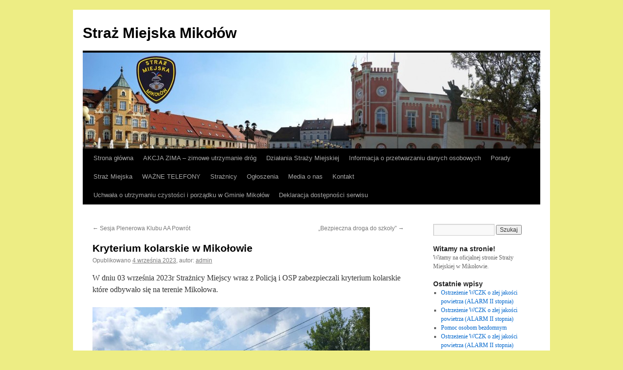

--- FILE ---
content_type: text/html; charset=UTF-8
request_url: https://strazmiejska.mikolow.eu/kryterium-kolarskie-w-mikolowie/
body_size: 14393
content:
<!DOCTYPE html>
<html lang="pl-PL">
<head>
<meta charset="UTF-8" />
<title>
Kryterium kolarskie w Mikołowie | Straż Miejska Mikołów	</title>
<link rel="profile" href="http://gmpg.org/xfn/11" />
<link rel="stylesheet" type="text/css" media="all" href="https://strazmiejska.mikolow.eu/wp-content/themes/twentyten/style.css?ver=20190507" />
<link rel="pingback" href="https://strazmiejska.mikolow.eu/xmlrpc.php">
<meta name='robots' content='max-image-preview:large' />
<link rel="alternate" type="application/rss+xml" title="Straż Miejska Mikołów &raquo; Kanał z wpisami" href="https://strazmiejska.mikolow.eu/feed/" />
<link rel="alternate" type="application/rss+xml" title="Straż Miejska Mikołów &raquo; Kanał z komentarzami" href="https://strazmiejska.mikolow.eu/comments/feed/" />
<link rel="alternate" type="application/rss+xml" title="Straż Miejska Mikołów &raquo; Kryterium kolarskie w Mikołowie Kanał z komentarzami" href="https://strazmiejska.mikolow.eu/kryterium-kolarskie-w-mikolowie/feed/" />
<script type="text/javascript">
/* <![CDATA[ */
window._wpemojiSettings = {"baseUrl":"https:\/\/s.w.org\/images\/core\/emoji\/15.0.3\/72x72\/","ext":".png","svgUrl":"https:\/\/s.w.org\/images\/core\/emoji\/15.0.3\/svg\/","svgExt":".svg","source":{"concatemoji":"https:\/\/strazmiejska.mikolow.eu\/wp-includes\/js\/wp-emoji-release.min.js?ver=6.5.7"}};
/*! This file is auto-generated */
!function(i,n){var o,s,e;function c(e){try{var t={supportTests:e,timestamp:(new Date).valueOf()};sessionStorage.setItem(o,JSON.stringify(t))}catch(e){}}function p(e,t,n){e.clearRect(0,0,e.canvas.width,e.canvas.height),e.fillText(t,0,0);var t=new Uint32Array(e.getImageData(0,0,e.canvas.width,e.canvas.height).data),r=(e.clearRect(0,0,e.canvas.width,e.canvas.height),e.fillText(n,0,0),new Uint32Array(e.getImageData(0,0,e.canvas.width,e.canvas.height).data));return t.every(function(e,t){return e===r[t]})}function u(e,t,n){switch(t){case"flag":return n(e,"\ud83c\udff3\ufe0f\u200d\u26a7\ufe0f","\ud83c\udff3\ufe0f\u200b\u26a7\ufe0f")?!1:!n(e,"\ud83c\uddfa\ud83c\uddf3","\ud83c\uddfa\u200b\ud83c\uddf3")&&!n(e,"\ud83c\udff4\udb40\udc67\udb40\udc62\udb40\udc65\udb40\udc6e\udb40\udc67\udb40\udc7f","\ud83c\udff4\u200b\udb40\udc67\u200b\udb40\udc62\u200b\udb40\udc65\u200b\udb40\udc6e\u200b\udb40\udc67\u200b\udb40\udc7f");case"emoji":return!n(e,"\ud83d\udc26\u200d\u2b1b","\ud83d\udc26\u200b\u2b1b")}return!1}function f(e,t,n){var r="undefined"!=typeof WorkerGlobalScope&&self instanceof WorkerGlobalScope?new OffscreenCanvas(300,150):i.createElement("canvas"),a=r.getContext("2d",{willReadFrequently:!0}),o=(a.textBaseline="top",a.font="600 32px Arial",{});return e.forEach(function(e){o[e]=t(a,e,n)}),o}function t(e){var t=i.createElement("script");t.src=e,t.defer=!0,i.head.appendChild(t)}"undefined"!=typeof Promise&&(o="wpEmojiSettingsSupports",s=["flag","emoji"],n.supports={everything:!0,everythingExceptFlag:!0},e=new Promise(function(e){i.addEventListener("DOMContentLoaded",e,{once:!0})}),new Promise(function(t){var n=function(){try{var e=JSON.parse(sessionStorage.getItem(o));if("object"==typeof e&&"number"==typeof e.timestamp&&(new Date).valueOf()<e.timestamp+604800&&"object"==typeof e.supportTests)return e.supportTests}catch(e){}return null}();if(!n){if("undefined"!=typeof Worker&&"undefined"!=typeof OffscreenCanvas&&"undefined"!=typeof URL&&URL.createObjectURL&&"undefined"!=typeof Blob)try{var e="postMessage("+f.toString()+"("+[JSON.stringify(s),u.toString(),p.toString()].join(",")+"));",r=new Blob([e],{type:"text/javascript"}),a=new Worker(URL.createObjectURL(r),{name:"wpTestEmojiSupports"});return void(a.onmessage=function(e){c(n=e.data),a.terminate(),t(n)})}catch(e){}c(n=f(s,u,p))}t(n)}).then(function(e){for(var t in e)n.supports[t]=e[t],n.supports.everything=n.supports.everything&&n.supports[t],"flag"!==t&&(n.supports.everythingExceptFlag=n.supports.everythingExceptFlag&&n.supports[t]);n.supports.everythingExceptFlag=n.supports.everythingExceptFlag&&!n.supports.flag,n.DOMReady=!1,n.readyCallback=function(){n.DOMReady=!0}}).then(function(){return e}).then(function(){var e;n.supports.everything||(n.readyCallback(),(e=n.source||{}).concatemoji?t(e.concatemoji):e.wpemoji&&e.twemoji&&(t(e.twemoji),t(e.wpemoji)))}))}((window,document),window._wpemojiSettings);
/* ]]> */
</script>
<style id='wp-emoji-styles-inline-css' type='text/css'>

	img.wp-smiley, img.emoji {
		display: inline !important;
		border: none !important;
		box-shadow: none !important;
		height: 1em !important;
		width: 1em !important;
		margin: 0 0.07em !important;
		vertical-align: -0.1em !important;
		background: none !important;
		padding: 0 !important;
	}
</style>
<link rel='stylesheet' id='wp-block-library-css' href='https://strazmiejska.mikolow.eu/wp-includes/css/dist/block-library/style.min.css?ver=6.5.7' type='text/css' media='all' />
<style id='wp-block-library-theme-inline-css' type='text/css'>
.wp-block-audio figcaption{color:#555;font-size:13px;text-align:center}.is-dark-theme .wp-block-audio figcaption{color:#ffffffa6}.wp-block-audio{margin:0 0 1em}.wp-block-code{border:1px solid #ccc;border-radius:4px;font-family:Menlo,Consolas,monaco,monospace;padding:.8em 1em}.wp-block-embed figcaption{color:#555;font-size:13px;text-align:center}.is-dark-theme .wp-block-embed figcaption{color:#ffffffa6}.wp-block-embed{margin:0 0 1em}.blocks-gallery-caption{color:#555;font-size:13px;text-align:center}.is-dark-theme .blocks-gallery-caption{color:#ffffffa6}.wp-block-image figcaption{color:#555;font-size:13px;text-align:center}.is-dark-theme .wp-block-image figcaption{color:#ffffffa6}.wp-block-image{margin:0 0 1em}.wp-block-pullquote{border-bottom:4px solid;border-top:4px solid;color:currentColor;margin-bottom:1.75em}.wp-block-pullquote cite,.wp-block-pullquote footer,.wp-block-pullquote__citation{color:currentColor;font-size:.8125em;font-style:normal;text-transform:uppercase}.wp-block-quote{border-left:.25em solid;margin:0 0 1.75em;padding-left:1em}.wp-block-quote cite,.wp-block-quote footer{color:currentColor;font-size:.8125em;font-style:normal;position:relative}.wp-block-quote.has-text-align-right{border-left:none;border-right:.25em solid;padding-left:0;padding-right:1em}.wp-block-quote.has-text-align-center{border:none;padding-left:0}.wp-block-quote.is-large,.wp-block-quote.is-style-large,.wp-block-quote.is-style-plain{border:none}.wp-block-search .wp-block-search__label{font-weight:700}.wp-block-search__button{border:1px solid #ccc;padding:.375em .625em}:where(.wp-block-group.has-background){padding:1.25em 2.375em}.wp-block-separator.has-css-opacity{opacity:.4}.wp-block-separator{border:none;border-bottom:2px solid;margin-left:auto;margin-right:auto}.wp-block-separator.has-alpha-channel-opacity{opacity:1}.wp-block-separator:not(.is-style-wide):not(.is-style-dots){width:100px}.wp-block-separator.has-background:not(.is-style-dots){border-bottom:none;height:1px}.wp-block-separator.has-background:not(.is-style-wide):not(.is-style-dots){height:2px}.wp-block-table{margin:0 0 1em}.wp-block-table td,.wp-block-table th{word-break:normal}.wp-block-table figcaption{color:#555;font-size:13px;text-align:center}.is-dark-theme .wp-block-table figcaption{color:#ffffffa6}.wp-block-video figcaption{color:#555;font-size:13px;text-align:center}.is-dark-theme .wp-block-video figcaption{color:#ffffffa6}.wp-block-video{margin:0 0 1em}.wp-block-template-part.has-background{margin-bottom:0;margin-top:0;padding:1.25em 2.375em}
</style>
<style id='classic-theme-styles-inline-css' type='text/css'>
/*! This file is auto-generated */
.wp-block-button__link{color:#fff;background-color:#32373c;border-radius:9999px;box-shadow:none;text-decoration:none;padding:calc(.667em + 2px) calc(1.333em + 2px);font-size:1.125em}.wp-block-file__button{background:#32373c;color:#fff;text-decoration:none}
</style>
<style id='global-styles-inline-css' type='text/css'>
body{--wp--preset--color--black: #000;--wp--preset--color--cyan-bluish-gray: #abb8c3;--wp--preset--color--white: #fff;--wp--preset--color--pale-pink: #f78da7;--wp--preset--color--vivid-red: #cf2e2e;--wp--preset--color--luminous-vivid-orange: #ff6900;--wp--preset--color--luminous-vivid-amber: #fcb900;--wp--preset--color--light-green-cyan: #7bdcb5;--wp--preset--color--vivid-green-cyan: #00d084;--wp--preset--color--pale-cyan-blue: #8ed1fc;--wp--preset--color--vivid-cyan-blue: #0693e3;--wp--preset--color--vivid-purple: #9b51e0;--wp--preset--color--blue: #0066cc;--wp--preset--color--medium-gray: #666;--wp--preset--color--light-gray: #f1f1f1;--wp--preset--gradient--vivid-cyan-blue-to-vivid-purple: linear-gradient(135deg,rgba(6,147,227,1) 0%,rgb(155,81,224) 100%);--wp--preset--gradient--light-green-cyan-to-vivid-green-cyan: linear-gradient(135deg,rgb(122,220,180) 0%,rgb(0,208,130) 100%);--wp--preset--gradient--luminous-vivid-amber-to-luminous-vivid-orange: linear-gradient(135deg,rgba(252,185,0,1) 0%,rgba(255,105,0,1) 100%);--wp--preset--gradient--luminous-vivid-orange-to-vivid-red: linear-gradient(135deg,rgba(255,105,0,1) 0%,rgb(207,46,46) 100%);--wp--preset--gradient--very-light-gray-to-cyan-bluish-gray: linear-gradient(135deg,rgb(238,238,238) 0%,rgb(169,184,195) 100%);--wp--preset--gradient--cool-to-warm-spectrum: linear-gradient(135deg,rgb(74,234,220) 0%,rgb(151,120,209) 20%,rgb(207,42,186) 40%,rgb(238,44,130) 60%,rgb(251,105,98) 80%,rgb(254,248,76) 100%);--wp--preset--gradient--blush-light-purple: linear-gradient(135deg,rgb(255,206,236) 0%,rgb(152,150,240) 100%);--wp--preset--gradient--blush-bordeaux: linear-gradient(135deg,rgb(254,205,165) 0%,rgb(254,45,45) 50%,rgb(107,0,62) 100%);--wp--preset--gradient--luminous-dusk: linear-gradient(135deg,rgb(255,203,112) 0%,rgb(199,81,192) 50%,rgb(65,88,208) 100%);--wp--preset--gradient--pale-ocean: linear-gradient(135deg,rgb(255,245,203) 0%,rgb(182,227,212) 50%,rgb(51,167,181) 100%);--wp--preset--gradient--electric-grass: linear-gradient(135deg,rgb(202,248,128) 0%,rgb(113,206,126) 100%);--wp--preset--gradient--midnight: linear-gradient(135deg,rgb(2,3,129) 0%,rgb(40,116,252) 100%);--wp--preset--font-size--small: 13px;--wp--preset--font-size--medium: 20px;--wp--preset--font-size--large: 36px;--wp--preset--font-size--x-large: 42px;--wp--preset--spacing--20: 0.44rem;--wp--preset--spacing--30: 0.67rem;--wp--preset--spacing--40: 1rem;--wp--preset--spacing--50: 1.5rem;--wp--preset--spacing--60: 2.25rem;--wp--preset--spacing--70: 3.38rem;--wp--preset--spacing--80: 5.06rem;--wp--preset--shadow--natural: 6px 6px 9px rgba(0, 0, 0, 0.2);--wp--preset--shadow--deep: 12px 12px 50px rgba(0, 0, 0, 0.4);--wp--preset--shadow--sharp: 6px 6px 0px rgba(0, 0, 0, 0.2);--wp--preset--shadow--outlined: 6px 6px 0px -3px rgba(255, 255, 255, 1), 6px 6px rgba(0, 0, 0, 1);--wp--preset--shadow--crisp: 6px 6px 0px rgba(0, 0, 0, 1);}:where(.is-layout-flex){gap: 0.5em;}:where(.is-layout-grid){gap: 0.5em;}body .is-layout-flex{display: flex;}body .is-layout-flex{flex-wrap: wrap;align-items: center;}body .is-layout-flex > *{margin: 0;}body .is-layout-grid{display: grid;}body .is-layout-grid > *{margin: 0;}:where(.wp-block-columns.is-layout-flex){gap: 2em;}:where(.wp-block-columns.is-layout-grid){gap: 2em;}:where(.wp-block-post-template.is-layout-flex){gap: 1.25em;}:where(.wp-block-post-template.is-layout-grid){gap: 1.25em;}.has-black-color{color: var(--wp--preset--color--black) !important;}.has-cyan-bluish-gray-color{color: var(--wp--preset--color--cyan-bluish-gray) !important;}.has-white-color{color: var(--wp--preset--color--white) !important;}.has-pale-pink-color{color: var(--wp--preset--color--pale-pink) !important;}.has-vivid-red-color{color: var(--wp--preset--color--vivid-red) !important;}.has-luminous-vivid-orange-color{color: var(--wp--preset--color--luminous-vivid-orange) !important;}.has-luminous-vivid-amber-color{color: var(--wp--preset--color--luminous-vivid-amber) !important;}.has-light-green-cyan-color{color: var(--wp--preset--color--light-green-cyan) !important;}.has-vivid-green-cyan-color{color: var(--wp--preset--color--vivid-green-cyan) !important;}.has-pale-cyan-blue-color{color: var(--wp--preset--color--pale-cyan-blue) !important;}.has-vivid-cyan-blue-color{color: var(--wp--preset--color--vivid-cyan-blue) !important;}.has-vivid-purple-color{color: var(--wp--preset--color--vivid-purple) !important;}.has-black-background-color{background-color: var(--wp--preset--color--black) !important;}.has-cyan-bluish-gray-background-color{background-color: var(--wp--preset--color--cyan-bluish-gray) !important;}.has-white-background-color{background-color: var(--wp--preset--color--white) !important;}.has-pale-pink-background-color{background-color: var(--wp--preset--color--pale-pink) !important;}.has-vivid-red-background-color{background-color: var(--wp--preset--color--vivid-red) !important;}.has-luminous-vivid-orange-background-color{background-color: var(--wp--preset--color--luminous-vivid-orange) !important;}.has-luminous-vivid-amber-background-color{background-color: var(--wp--preset--color--luminous-vivid-amber) !important;}.has-light-green-cyan-background-color{background-color: var(--wp--preset--color--light-green-cyan) !important;}.has-vivid-green-cyan-background-color{background-color: var(--wp--preset--color--vivid-green-cyan) !important;}.has-pale-cyan-blue-background-color{background-color: var(--wp--preset--color--pale-cyan-blue) !important;}.has-vivid-cyan-blue-background-color{background-color: var(--wp--preset--color--vivid-cyan-blue) !important;}.has-vivid-purple-background-color{background-color: var(--wp--preset--color--vivid-purple) !important;}.has-black-border-color{border-color: var(--wp--preset--color--black) !important;}.has-cyan-bluish-gray-border-color{border-color: var(--wp--preset--color--cyan-bluish-gray) !important;}.has-white-border-color{border-color: var(--wp--preset--color--white) !important;}.has-pale-pink-border-color{border-color: var(--wp--preset--color--pale-pink) !important;}.has-vivid-red-border-color{border-color: var(--wp--preset--color--vivid-red) !important;}.has-luminous-vivid-orange-border-color{border-color: var(--wp--preset--color--luminous-vivid-orange) !important;}.has-luminous-vivid-amber-border-color{border-color: var(--wp--preset--color--luminous-vivid-amber) !important;}.has-light-green-cyan-border-color{border-color: var(--wp--preset--color--light-green-cyan) !important;}.has-vivid-green-cyan-border-color{border-color: var(--wp--preset--color--vivid-green-cyan) !important;}.has-pale-cyan-blue-border-color{border-color: var(--wp--preset--color--pale-cyan-blue) !important;}.has-vivid-cyan-blue-border-color{border-color: var(--wp--preset--color--vivid-cyan-blue) !important;}.has-vivid-purple-border-color{border-color: var(--wp--preset--color--vivid-purple) !important;}.has-vivid-cyan-blue-to-vivid-purple-gradient-background{background: var(--wp--preset--gradient--vivid-cyan-blue-to-vivid-purple) !important;}.has-light-green-cyan-to-vivid-green-cyan-gradient-background{background: var(--wp--preset--gradient--light-green-cyan-to-vivid-green-cyan) !important;}.has-luminous-vivid-amber-to-luminous-vivid-orange-gradient-background{background: var(--wp--preset--gradient--luminous-vivid-amber-to-luminous-vivid-orange) !important;}.has-luminous-vivid-orange-to-vivid-red-gradient-background{background: var(--wp--preset--gradient--luminous-vivid-orange-to-vivid-red) !important;}.has-very-light-gray-to-cyan-bluish-gray-gradient-background{background: var(--wp--preset--gradient--very-light-gray-to-cyan-bluish-gray) !important;}.has-cool-to-warm-spectrum-gradient-background{background: var(--wp--preset--gradient--cool-to-warm-spectrum) !important;}.has-blush-light-purple-gradient-background{background: var(--wp--preset--gradient--blush-light-purple) !important;}.has-blush-bordeaux-gradient-background{background: var(--wp--preset--gradient--blush-bordeaux) !important;}.has-luminous-dusk-gradient-background{background: var(--wp--preset--gradient--luminous-dusk) !important;}.has-pale-ocean-gradient-background{background: var(--wp--preset--gradient--pale-ocean) !important;}.has-electric-grass-gradient-background{background: var(--wp--preset--gradient--electric-grass) !important;}.has-midnight-gradient-background{background: var(--wp--preset--gradient--midnight) !important;}.has-small-font-size{font-size: var(--wp--preset--font-size--small) !important;}.has-medium-font-size{font-size: var(--wp--preset--font-size--medium) !important;}.has-large-font-size{font-size: var(--wp--preset--font-size--large) !important;}.has-x-large-font-size{font-size: var(--wp--preset--font-size--x-large) !important;}
.wp-block-navigation a:where(:not(.wp-element-button)){color: inherit;}
:where(.wp-block-post-template.is-layout-flex){gap: 1.25em;}:where(.wp-block-post-template.is-layout-grid){gap: 1.25em;}
:where(.wp-block-columns.is-layout-flex){gap: 2em;}:where(.wp-block-columns.is-layout-grid){gap: 2em;}
.wp-block-pullquote{font-size: 1.5em;line-height: 1.6;}
</style>
<link rel='stylesheet' id='wpa-style-css' href='https://strazmiejska.mikolow.eu/wp-content/plugins/wp-accessibility/css/wpa-style.css?ver=1.4.5' type='text/css' media='all' />
<style id='wpa-style-inline-css' type='text/css'>

.wpa-hide-ltr#skiplinks a, .wpa-hide-ltr#skiplinks a:hover, .wpa-hide-ltr#skiplinks a:visited {
	
}
.wpa-hide-ltr#skiplinks a:active,  .wpa-hide-ltr#skiplinks a:focus {
	
}
	:root { --admin-bar-top : 7px; }
</style>
<link rel='stylesheet' id='twentyten-block-style-css' href='https://strazmiejska.mikolow.eu/wp-content/themes/twentyten/blocks.css?ver=20181218' type='text/css' media='all' />
<script type="text/javascript" src="https://strazmiejska.mikolow.eu/wp-includes/js/jquery/jquery.min.js?ver=3.7.1" id="jquery-core-js"></script>
<script type="text/javascript" src="https://strazmiejska.mikolow.eu/wp-includes/js/jquery/jquery-migrate.min.js?ver=3.4.1" id="jquery-migrate-js"></script>
<script type="text/javascript" src="https://strazmiejska.mikolow.eu/wp-content/plugins/wp-accessibility/js/fingerprint.min.js?ver=1.4.5" id="wpa-fingerprintjs-js"></script>
<link rel="https://api.w.org/" href="https://strazmiejska.mikolow.eu/wp-json/" /><link rel="alternate" type="application/json" href="https://strazmiejska.mikolow.eu/wp-json/wp/v2/posts/6863" /><link rel="EditURI" type="application/rsd+xml" title="RSD" href="https://strazmiejska.mikolow.eu/xmlrpc.php?rsd" />
<meta name="generator" content="WordPress 6.5.7" />
<link rel="canonical" href="https://strazmiejska.mikolow.eu/kryterium-kolarskie-w-mikolowie/" />
<link rel='shortlink' href='https://strazmiejska.mikolow.eu/?p=6863' />
<link rel="alternate" type="application/json+oembed" href="https://strazmiejska.mikolow.eu/wp-json/oembed/1.0/embed?url=https%3A%2F%2Fstrazmiejska.mikolow.eu%2Fkryterium-kolarskie-w-mikolowie%2F" />
<link rel="alternate" type="text/xml+oembed" href="https://strazmiejska.mikolow.eu/wp-json/oembed/1.0/embed?url=https%3A%2F%2Fstrazmiejska.mikolow.eu%2Fkryterium-kolarskie-w-mikolowie%2F&#038;format=xml" />
<style type="text/css" id="custom-background-css">
body.custom-background { background-color: #eded84; }
</style>
	<link rel="icon" href="https://strazmiejska.mikolow.eu/wp-content/uploads/2015/10/cropped-emblemat_v21-32x32.jpg" sizes="32x32" />
<link rel="icon" href="https://strazmiejska.mikolow.eu/wp-content/uploads/2015/10/cropped-emblemat_v21-192x192.jpg" sizes="192x192" />
<link rel="apple-touch-icon" href="https://strazmiejska.mikolow.eu/wp-content/uploads/2015/10/cropped-emblemat_v21-180x180.jpg" />
<meta name="msapplication-TileImage" content="https://strazmiejska.mikolow.eu/wp-content/uploads/2015/10/cropped-emblemat_v21-270x270.jpg" />
</head>

<body class="post-template-default single single-post postid-6863 single-format-standard custom-background">
<div id="wrapper" class="hfeed">
	<div id="header">
		<div id="masthead">
			<div id="branding" role="banner">
								<div id="site-title">
					<span>
						<a href="https://strazmiejska.mikolow.eu/" title="Straż Miejska Mikołów" rel="home">Straż Miejska Mikołów</a>
					</span>
				</div>
				<div id="site-description"></div>

									<img src="https://strazmiejska.mikolow.eu/wp-content/uploads/2015/10/cropped-Mikołów-Rynek-straż.jpg" width="940" height="197" alt="" />
								</div><!-- #branding -->

			<div id="access" role="navigation">
								<div class="skip-link screen-reader-text"><a href="#content" title="Przeskocz do treści">Przeskocz do treści</a></div>
				<div class="menu"><ul>
<li ><a href="https://strazmiejska.mikolow.eu/">Strona główna</a></li><li class="page_item page-item-5816"><a href="https://strazmiejska.mikolow.eu/akcja-zima-zimowe-utrzymanie-drog/">AKCJA ZIMA &#8211; zimowe utrzymanie dróg</a></li>
<li class="page_item page-item-2781 page_item_has_children"><a href="https://strazmiejska.mikolow.eu/dzialania-strazy-miejskiej/">Działania Straży Miejskiej</a>
<ul class='children'>
	<li class="page_item page-item-2792 page_item_has_children"><a href="https://strazmiejska.mikolow.eu/dzialania-strazy-miejskiej/dzialania-strazy-miejskiej-2015r/">Działania Straży Miejskiej &#8211; 2015r</a>
	<ul class='children'>
		<li class="page_item page-item-528"><a href="https://strazmiejska.mikolow.eu/dzialania-strazy-miejskiej/dzialania-strazy-miejskiej-2015r/dzialania-strazy-miejskiej-grudzien-2015r/">Działania Straży Miejskiej &#8211; grudzień 2015r</a></li>
		<li class="page_item page-item-406"><a href="https://strazmiejska.mikolow.eu/dzialania-strazy-miejskiej/dzialania-strazy-miejskiej-2015r/dzialania-strazy-miejskiej-listopad-2015r/">Działania Straży Miejskiej &#8211; listopad 2015r</a></li>
		<li class="page_item page-item-404"><a href="https://strazmiejska.mikolow.eu/dzialania-strazy-miejskiej/dzialania-strazy-miejskiej-2015r/dzialania-strazy-miejskiej-pazdziernik-2015r/">Działania Straży Miejskiej &#8211; październik 2015r</a></li>
		<li class="page_item page-item-140"><a href="https://strazmiejska.mikolow.eu/dzialania-strazy-miejskiej/dzialania-strazy-miejskiej-2015r/dzialania-strazy-miejskiej-wrzesien-2015r/">Działania Straży Miejskiej &#8211; wrzesień 2015r</a></li>
	</ul>
</li>
	<li class="page_item page-item-2783 page_item_has_children"><a href="https://strazmiejska.mikolow.eu/dzialania-strazy-miejskiej/dzialania-strazy-miejskiej-2016r/">Działania Straży Miejskiej &#8211; 2016r</a>
	<ul class='children'>
		<li class="page_item page-item-1418"><a href="https://strazmiejska.mikolow.eu/dzialania-strazy-miejskiej/dzialania-strazy-miejskiej-2016r/dzialania-strazy-miejskiej-czerwiec-2016r/">Działania Straży Miejskiej &#8211; czerwiec 2016r</a></li>
		<li class="page_item page-item-1656"><a href="https://strazmiejska.mikolow.eu/dzialania-strazy-miejskiej/dzialania-strazy-miejskiej-2016r/dzialania-strazy-miejskiej-grudzien-2016r/">Działania Straży Miejskiej &#8211; grudzień 2016r</a></li>
		<li class="page_item page-item-1880"><a href="https://strazmiejska.mikolow.eu/dzialania-strazy-miejskiej/dzialania-strazy-miejskiej-2016r/dzialania-strazy-miejskiej-grudzien-2016r-styczen-2017r/">Działania Straży Miejskiej &#8211; grudzień 2016r, styczeń 2017r</a></li>
		<li class="page_item page-item-1101"><a href="https://strazmiejska.mikolow.eu/dzialania-strazy-miejskiej/dzialania-strazy-miejskiej-2016r/dzialania-strazy-miejskiej-kwiecien-2016r/">Działania Straży Miejskiej &#8211; kwiecień 2016r</a></li>
		<li class="page_item page-item-1416"><a href="https://strazmiejska.mikolow.eu/dzialania-strazy-miejskiej/dzialania-strazy-miejskiej-2016r/dzialania-strazy-miejskiej-lipiec-sierpien-2016r/">Działania Straży Miejskiej &#8211; lipiec-sierpień 2016r</a></li>
		<li class="page_item page-item-1654"><a href="https://strazmiejska.mikolow.eu/dzialania-strazy-miejskiej/dzialania-strazy-miejskiej-2016r/dzialania-strazy-miejskiej-listopad-2016r/">Działania Straży Miejskiej &#8211; listopad 2016r</a></li>
		<li class="page_item page-item-830"><a href="https://strazmiejska.mikolow.eu/dzialania-strazy-miejskiej/dzialania-strazy-miejskiej-2016r/dzialania-strazy-miejskiej-luty-2016r/">Działania Straży Miejskiej &#8211; luty 2016r</a></li>
		<li class="page_item page-item-957"><a href="https://strazmiejska.mikolow.eu/dzialania-strazy-miejskiej/dzialania-strazy-miejskiej-2016r/dzialania-strazy-miejskiej-marzec-2016r/">Działania Straży Miejskiej &#8211; marzec 2016r</a></li>
		<li class="page_item page-item-1414"><a href="https://strazmiejska.mikolow.eu/dzialania-strazy-miejskiej/dzialania-strazy-miejskiej-2016r/dzialania-strazy-miejskiej-pazdziernik-2016r/">Działania Straży Miejskiej &#8211; październik 2016r</a></li>
		<li class="page_item page-item-730"><a href="https://strazmiejska.mikolow.eu/dzialania-strazy-miejskiej/dzialania-strazy-miejskiej-2016r/dzialania-strazy-miejskiej-styczen-2016r/">Działania Straży Miejskiej &#8211; styczeń 2016r</a></li>
		<li class="page_item page-item-1411"><a href="https://strazmiejska.mikolow.eu/dzialania-strazy-miejskiej/dzialania-strazy-miejskiej-2016r/dzialania-strazy-miejskiej-wrzesien-2016r/">Działania Straży Miejskiej &#8211; wrzesień 2016r</a></li>
	</ul>
</li>
	<li class="page_item page-item-2796 page_item_has_children"><a href="https://strazmiejska.mikolow.eu/dzialania-strazy-miejskiej/dzialania-strazy-miejskiej-2017r/">Działania Straży Miejskiej &#8211; 2017r</a>
	<ul class='children'>
		<li class="page_item page-item-2762"><a href="https://strazmiejska.mikolow.eu/dzialania-strazy-miejskiej/dzialania-strazy-miejskiej-2017r/dzialania-strazy-miejskiej-czerwiec-2017/">Działania Straży Miejskiej &#8211; czerwiec 2017</a></li>
		<li class="page_item page-item-3211"><a href="https://strazmiejska.mikolow.eu/dzialania-strazy-miejskiej/dzialania-strazy-miejskiej-2017r/dzialania-strazy-miejskiej-listopad-2017r/">Działania Straży Miejskiej &#8211; grudzień 2017r styczeń 2018r</a></li>
		<li class="page_item page-item-2004"><a href="https://strazmiejska.mikolow.eu/dzialania-strazy-miejskiej/dzialania-strazy-miejskiej-2017r/dzialania-strazy-miejskiej-kwiecien-2017r/">Działania Straży Miejskiej &#8211; kwiecień 2017r</a></li>
		<li class="page_item page-item-2008"><a href="https://strazmiejska.mikolow.eu/dzialania-strazy-miejskiej/dzialania-strazy-miejskiej-2017r/dzialania-strazy-miejskiej-marzec-2017r/">Działania Straży Miejskiej &#8211; marzec 2017r</a></li>
		<li class="page_item page-item-2010"><a href="https://strazmiejska.mikolow.eu/dzialania-strazy-miejskiej/dzialania-strazy-miejskiej-2017r/dzialania-strazy-miejskiej-styczen-luty-2017r/">Działania Straży Miejskiej &#8211; styczeń, luty 2017r</a></li>
		<li class="page_item page-item-2764"><a href="https://strazmiejska.mikolow.eu/dzialania-strazy-miejskiej/dzialania-strazy-miejskiej-2017r/dzialania-strazy-miejskiej-lipiec-sierpien-2017/">Działania Straży Miejskiej ? lipiec, sierpień 2017</a></li>
		<li class="page_item page-item-2760"><a href="https://strazmiejska.mikolow.eu/dzialania-strazy-miejskiej/dzialania-strazy-miejskiej-2017r/dzialania-strazy-miejskiej-maj-2017r/">Działania Straży Miejskiej ? maj 2017r</a></li>
		<li class="page_item page-item-2769"><a href="https://strazmiejska.mikolow.eu/dzialania-strazy-miejskiej/dzialania-strazy-miejskiej-2017r/dzialania-strazy-miejskiej-pazdziernik-2017r/">Działania Straży Miejskiej ? październik 2017r</a></li>
		<li class="page_item page-item-2767"><a href="https://strazmiejska.mikolow.eu/dzialania-strazy-miejskiej/dzialania-strazy-miejskiej-2017r/dzialania-strazy-miejskiej-wrzesien-2017/">Działania Straży Miejskiej ? wrzesień 2017</a></li>
	</ul>
</li>
	<li class="page_item page-item-3099 page_item_has_children"><a href="https://strazmiejska.mikolow.eu/dzialania-strazy-miejskiej/dzialania-strazy-miejskiej-2018r/">Działania Straży Miejskiej &#8211; 2018r</a>
	<ul class='children'>
		<li class="page_item page-item-3580"><a href="https://strazmiejska.mikolow.eu/dzialania-strazy-miejskiej/dzialania-strazy-miejskiej-2018r/dzialania-strazy-miejskiej-czerwiec-2018r/">Działania Straży Miejskiej &#8211; czerwiec 2018r</a></li>
		<li class="page_item page-item-3577"><a href="https://strazmiejska.mikolow.eu/dzialania-strazy-miejskiej/dzialania-strazy-miejskiej-2018r/dzialania-strazy-miejskiej-kwiecien-2018r/">Działania Straży Miejskiej &#8211; kwiecień 2018r</a></li>
		<li class="page_item page-item-3201"><a href="https://strazmiejska.mikolow.eu/dzialania-strazy-miejskiej/dzialania-strazy-miejskiej-2018r/dzialania-strazy-miejskiej-luty-2018r/">Działania Straży Miejskiej &#8211; luty 2018r</a></li>
		<li class="page_item page-item-3575"><a href="https://strazmiejska.mikolow.eu/dzialania-strazy-miejskiej/dzialania-strazy-miejskiej-2018r/dzialania-strazy-miejskiej-maj-2018r/">Działania Straży Miejskiej &#8211; maj 2018r</a></li>
		<li class="page_item page-item-3583"><a href="https://strazmiejska.mikolow.eu/dzialania-strazy-miejskiej/dzialania-strazy-miejskiej-2018r/dzialania-strazy-miejskiej-marzec-2018r/">Działania Straży Miejskiej &#8211; marzec 2018r</a></li>
		<li class="page_item page-item-3097"><a href="https://strazmiejska.mikolow.eu/dzialania-strazy-miejskiej/dzialania-strazy-miejskiej-2018r/dzialania-strazy-miejskiej-styczen-2018r/">Działania Straży Miejskiej &#8211; styczeń 2018r</a></li>
		<li class="page_item page-item-4824"><a href="https://strazmiejska.mikolow.eu/dzialania-strazy-miejskiej/dzialania-strazy-miejskiej-2018r/dzialania-strazy-miejskiej-grudzien-2018r/">Działania Straży Miejskiej ? grudzień 2018r</a></li>
		<li class="page_item page-item-4807"><a href="https://strazmiejska.mikolow.eu/dzialania-strazy-miejskiej/dzialania-strazy-miejskiej-2018r/dzialania-strazy-miejskiej-lipiec-sierpien-2018r/">Działania Straży Miejskiej ? lipiec, sierpień 2018r</a></li>
		<li class="page_item page-item-4813"><a href="https://strazmiejska.mikolow.eu/dzialania-strazy-miejskiej/dzialania-strazy-miejskiej-2018r/dzialania-strazy-miejskiej-listopad-2018r/">Działania Straży Miejskiej ? listopad 2018r</a></li>
		<li class="page_item page-item-4811"><a href="https://strazmiejska.mikolow.eu/dzialania-strazy-miejskiej/dzialania-strazy-miejskiej-2018r/dzialania-strazy-miejskiej-pazdziernik-2018r/">Działania Straży Miejskiej ? październik 2018r</a></li>
		<li class="page_item page-item-4809"><a href="https://strazmiejska.mikolow.eu/dzialania-strazy-miejskiej/dzialania-strazy-miejskiej-2018r/dzialania-strazy-miejskiej-wrzesien-2018r/">Działania Straży Miejskiej ? wrzesień 2018r</a></li>
	</ul>
</li>
	<li class="page_item page-item-4830 page_item_has_children"><a href="https://strazmiejska.mikolow.eu/dzialania-strazy-miejskiej/dzialania-strazy-miejskiej-2019r-2/">Działania Straży Miejskiej &#8211; 2019r</a>
	<ul class='children'>
		<li class="page_item page-item-4838"><a href="https://strazmiejska.mikolow.eu/dzialania-strazy-miejskiej/dzialania-strazy-miejskiej-2019r-2/4838-2/">Działania Straży Miejskiej &#8211; czerwiec 2019r</a></li>
		<li class="page_item page-item-4834"><a href="https://strazmiejska.mikolow.eu/dzialania-strazy-miejskiej/dzialania-strazy-miejskiej-2019r-2/dzialania-strazy-miejskiej-kwiecien-2019r/">Działania Straży Miejskiej &#8211; kwiecień 2019r</a></li>
		<li class="page_item page-item-4843"><a href="https://strazmiejska.mikolow.eu/dzialania-strazy-miejskiej/dzialania-strazy-miejskiej-2019r-2/dzialania-strazy-miejskiej-lipiec-sierpien-2019r/">Działania Straży Miejskiej &#8211; lipiec, sierpień 2019r</a></li>
		<li class="page_item page-item-5103"><a href="https://strazmiejska.mikolow.eu/dzialania-strazy-miejskiej/dzialania-strazy-miejskiej-2019r-2/dzialania-strazy-miejskiej-listopad-2019r/">Działania Straży Miejskiej &#8211; listopad 2019r</a></li>
		<li class="page_item page-item-4832"><a href="https://strazmiejska.mikolow.eu/dzialania-strazy-miejskiej/dzialania-strazy-miejskiej-2019r-2/dzialania-strazy-miejskiej-luty-marzec-2019r/">Działania Straży Miejskiej &#8211; luty, marzec 2019r</a></li>
		<li class="page_item page-item-4836"><a href="https://strazmiejska.mikolow.eu/dzialania-strazy-miejskiej/dzialania-strazy-miejskiej-2019r-2/dzialania-strazy-miejskiej-maj-2019r/">Działania Straży Miejskiej &#8211; maj 2019r</a></li>
		<li class="page_item page-item-4841"><a href="https://strazmiejska.mikolow.eu/dzialania-strazy-miejskiej/dzialania-strazy-miejskiej-2019r-2/dzialania-strazy-miejskiej-wrzesien-2019r/">Działania Straży Miejskiej &#8211; wrzesień 2019r</a></li>
		<li class="page_item page-item-5012"><a href="https://strazmiejska.mikolow.eu/dzialania-strazy-miejskiej/dzialania-strazy-miejskiej-2019r-2/dzialania-strazy-miejskiej-pazdziernik-2019r/">Działania Straży Miejskiej ? październik 2019r</a></li>
		<li class="page_item page-item-4826"><a href="https://strazmiejska.mikolow.eu/dzialania-strazy-miejskiej/dzialania-strazy-miejskiej-2019r-2/dzialania-strazy-miejskiej-2019r/">Działania Straży Miejskiej ? styczeń 2019r</a></li>
	</ul>
</li>
	<li class="page_item page-item-5425 page_item_has_children"><a href="https://strazmiejska.mikolow.eu/dzialania-strazy-miejskiej/dzialania-strazy-miejskiej-2020r/">Działania Straży Miejskiej &#8211; 2020r</a>
	<ul class='children'>
		<li class="page_item page-item-5618"><a href="https://strazmiejska.mikolow.eu/dzialania-strazy-miejskiej/dzialania-strazy-miejskiej-2020r/dzialania-strazy-miejskiej-czerwiec-lipiec-sierpien-2020r/">Działania Straży Miejskiej &#8211; czerwiec, lipiec, sierpień 2020r</a></li>
		<li class="page_item page-item-5419"><a href="https://strazmiejska.mikolow.eu/dzialania-strazy-miejskiej/dzialania-strazy-miejskiej-2020r/dzialania-strazy-miejskiej-luty-2020r/">Działania Straży Miejskiej &#8211; luty 2020r</a></li>
		<li class="page_item page-item-5483"><a href="https://strazmiejska.mikolow.eu/dzialania-strazy-miejskiej/dzialania-strazy-miejskiej-2020r/dzialania-strazy-miejskiej-maj-czerwiec-2020r-covid-19/">Działania Straży Miejskiej &#8211; maj, czerwiec 2020r (Covid-19)</a></li>
		<li class="page_item page-item-5421"><a href="https://strazmiejska.mikolow.eu/dzialania-strazy-miejskiej/dzialania-strazy-miejskiej-2020r/dzialania-strazy-miejskiej-marzec-2020r/">Działania Straży Miejskiej &#8211; marzec 2020r</a></li>
		<li class="page_item page-item-5423"><a href="https://strazmiejska.mikolow.eu/dzialania-strazy-miejskiej/dzialania-strazy-miejskiej-2020r/dzialania-strazy-miejskiej-marzec-kwiecien-2020r-covid-19/">Działania Straży Miejskiej &#8211; marzec, kwiecień 2020r (Covid-19)</a></li>
		<li class="page_item page-item-5417"><a href="https://strazmiejska.mikolow.eu/dzialania-strazy-miejskiej/dzialania-strazy-miejskiej-2020r/dzialania-strazy-miejskiej-styczen-2020r/">Działania Straży Miejskiej &#8211; styczeń 2020r</a></li>
		<li class="page_item page-item-5620"><a href="https://strazmiejska.mikolow.eu/dzialania-strazy-miejskiej/dzialania-strazy-miejskiej-2020r/dzialania-strazy-miejskiej-wrzesien-2020r/">Działania Straży Miejskiej &#8211; wrzesień 2020r</a></li>
		<li class="page_item page-item-5845"><a href="https://strazmiejska.mikolow.eu/dzialania-strazy-miejskiej/dzialania-strazy-miejskiej-2020r/dzialania-strazy-miejskiej-pazdziernik-listopad-2020r/">Działania Straży Miejskiej &#8211; październik, listopad 2020r</a></li>
		<li class="page_item page-item-5841"><a href="https://strazmiejska.mikolow.eu/dzialania-strazy-miejskiej/dzialania-strazy-miejskiej-2020r/5841-2/">Działania Straży Miejskiej &#8211; listopad, grudzień 2020r</a></li>
	</ul>
</li>
	<li class="page_item page-item-5839 page_item_has_children"><a href="https://strazmiejska.mikolow.eu/dzialania-strazy-miejskiej/dzialania-strazy-miejskiej-2021r/">Działania Straży Miejskiej &#8211; 2021r</a>
	<ul class='children'>
		<li class="page_item page-item-6133"><a href="https://strazmiejska.mikolow.eu/dzialania-strazy-miejskiej/dzialania-strazy-miejskiej-2021r/dzialania-strazy-miejskiej-czerwiec-2021r/">Działania Straży Miejskiej &#8211; czerwiec 2021r</a></li>
		<li class="page_item page-item-6240"><a href="https://strazmiejska.mikolow.eu/dzialania-strazy-miejskiej/dzialania-strazy-miejskiej-2021r/dzialania-strazy-miejskiej-grudzien-2021r/">Działania Straży Miejskiej &#8211; grudzień 2021r</a></li>
		<li class="page_item page-item-6237"><a href="https://strazmiejska.mikolow.eu/dzialania-strazy-miejskiej/dzialania-strazy-miejskiej-2021r/dzialania-strazy-miejskiej-listopad-2021r/">Działania Straży Miejskiej &#8211; listopad 2021r</a></li>
		<li class="page_item page-item-6131"><a href="https://strazmiejska.mikolow.eu/dzialania-strazy-miejskiej/dzialania-strazy-miejskiej-2021r/dzialania-strazy-miejskiej-maj-2021r/">Działania Straży Miejskiej &#8211; maj 2021r</a></li>
		<li class="page_item page-item-5863"><a href="https://strazmiejska.mikolow.eu/dzialania-strazy-miejskiej/dzialania-strazy-miejskiej-2021r/dzialania-strazy-miejskiej-marzec-2021r/">Działania Straży Miejskiej &#8211; marzec 2021r</a></li>
		<li class="page_item page-item-6232"><a href="https://strazmiejska.mikolow.eu/dzialania-strazy-miejskiej/dzialania-strazy-miejskiej-2021r/dzialania-strazy-miejskiej-pazdziernik-2021r/">Działania Straży Miejskiej &#8211; październik 2021r</a></li>
		<li class="page_item page-item-6135"><a href="https://strazmiejska.mikolow.eu/dzialania-strazy-miejskiej/dzialania-strazy-miejskiej-2021r/dzialania-strazy-miejskiej-sierpien-2021r/">Działania Straży Miejskiej &#8211; sierpień 2021r</a></li>
		<li class="page_item page-item-6127"><a href="https://strazmiejska.mikolow.eu/dzialania-strazy-miejskiej/dzialania-strazy-miejskiej-2021r/dzialania-strazy-miejskiej-wrzesien-2021r/">Działania Straży Miejskiej &#8211; wrzesień 2021r</a></li>
		<li class="page_item page-item-5847"><a href="https://strazmiejska.mikolow.eu/dzialania-strazy-miejskiej/dzialania-strazy-miejskiej-2021r/dzialania-strazy-miejskiej-grudzien-2020r-styczen-2021r/">Działania Straży Miejskiej ? grudzień 2020r / styczeń 2021r</a></li>
		<li class="page_item page-item-5854"><a href="https://strazmiejska.mikolow.eu/dzialania-strazy-miejskiej/dzialania-strazy-miejskiej-2021r/dzialania-strazy-miejskiej-styczen-2021r-luty-2021r/">Działania Straży Miejskiej ? styczeń 2021r / luty 2021r</a></li>
		<li class="page_item page-item-6129"><a href="https://strazmiejska.mikolow.eu/dzialania-strazy-miejskiej/dzialania-strazy-miejskiej-2021r/dzialania-strazy-miejskiej-kwiecien-2021r/">Działania Straży Miejskiej &#8211; kwiecień 2021r</a></li>
	</ul>
</li>
	<li class="page_item page-item-6363 page_item_has_children"><a href="https://strazmiejska.mikolow.eu/dzialania-strazy-miejskiej/dzialania-strazy-miejskiej-2022r/">Działania Straży Miejskiej &#8211; 2022r</a>
	<ul class='children'>
		<li class="page_item page-item-6547"><a href="https://strazmiejska.mikolow.eu/dzialania-strazy-miejskiej/dzialania-strazy-miejskiej-2022r/dzialania-strazy-miejskiej-czerwiec-2022r/">Działania Straży Miejskiej &#8211; czerwiec 2022r</a></li>
		<li class="page_item page-item-6372"><a href="https://strazmiejska.mikolow.eu/dzialania-strazy-miejskiej/dzialania-strazy-miejskiej-2022r/dzialania-strazy-miejskiej-grudzien-2021r-styczen-2022r/">Działania Straży Miejskiej &#8211; grudzień 2021r &#8211; styczeń 2022r</a></li>
		<li class="page_item page-item-6637"><a href="https://strazmiejska.mikolow.eu/dzialania-strazy-miejskiej/dzialania-strazy-miejskiej-2022r/dzialania-strazy-miejskiej-grudzien-2022r/">Działania Straży Miejskiej &#8211; grudzień 2022r</a></li>
		<li class="page_item page-item-6552"><a href="https://strazmiejska.mikolow.eu/dzialania-strazy-miejskiej/dzialania-strazy-miejskiej-2022r/dzialania-strazy-miejskiej-lipiec-sierpien-2022r/">Działania Straży Miejskiej &#8211; lipiec sierpień 2022r</a></li>
		<li class="page_item page-item-6374"><a href="https://strazmiejska.mikolow.eu/dzialania-strazy-miejskiej/dzialania-strazy-miejskiej-2022r/dzialania-strazy-miejskiej-luty-marzec-2022r/">Działania Straży Miejskiej &#8211; luty, marzec 2022r</a></li>
		<li class="page_item page-item-6550"><a href="https://strazmiejska.mikolow.eu/dzialania-strazy-miejskiej/dzialania-strazy-miejskiej-2022r/dzialania-strazy-miejskiej-wrzesien-2022r/">Działania Straży Miejskiej &#8211; wrzesień 2022r</a></li>
		<li class="page_item page-item-6631"><a href="https://strazmiejska.mikolow.eu/dzialania-strazy-miejskiej/dzialania-strazy-miejskiej-2022r/dzialania-strazy-miejskiej-listopad-2022r/">Działania Straży Miejskiej ? listopad 2022r</a></li>
		<li class="page_item page-item-6629"><a href="https://strazmiejska.mikolow.eu/dzialania-strazy-miejskiej/dzialania-strazy-miejskiej-2022r/dzialania-strazy-miejskiej-pazdziernik-2022r/">Działania Straży Miejskiej ? październik 2022r</a></li>
		<li class="page_item page-item-6367"><a href="https://strazmiejska.mikolow.eu/dzialania-strazy-miejskiej/dzialania-strazy-miejskiej-2022r/dzialania-strazy-miejskiej-styczen-2022r-2/">Działania Straży Miejskiej &#8211; styczeń 2022r</a></li>
		<li class="page_item page-item-6542"><a href="https://strazmiejska.mikolow.eu/dzialania-strazy-miejskiej/dzialania-strazy-miejskiej-2022r/dzialania-strazy-miejskiej-2022r-2/">Działania Straży Miejskiej &#8211; kwiecień 2022r</a></li>
		<li class="page_item page-item-6545"><a href="https://strazmiejska.mikolow.eu/dzialania-strazy-miejskiej/dzialania-strazy-miejskiej-2022r/dzialania-strazy-miejskiej-maj-2022/">Działania Straży Miejskiej &#8211; maj 2022</a></li>
	</ul>
</li>
	<li class="page_item page-item-6680 page_item_has_children"><a href="https://strazmiejska.mikolow.eu/dzialania-strazy-miejskiej/dzialania-strazy-miejskiej-2023r/">Działania Straży Miejskiej 2023r</a>
	<ul class='children'>
		<li class="page_item page-item-6752"><a href="https://strazmiejska.mikolow.eu/dzialania-strazy-miejskiej/dzialania-strazy-miejskiej-2023r/dzialania-strazy-miejskiej-kwiecien-2023r/">Działania Straży Miejskiej &#8211; kwiecień 2023r</a></li>
		<li class="page_item page-item-6748"><a href="https://strazmiejska.mikolow.eu/dzialania-strazy-miejskiej/dzialania-strazy-miejskiej-2023r/dzialania-strazy-miejskiej-marzec-2023r/">Działania Straży Miejskiej &#8211; marzec 2023r</a></li>
		<li class="page_item page-item-7012"><a href="https://strazmiejska.mikolow.eu/dzialania-strazy-miejskiej/dzialania-strazy-miejskiej-2023r/dzialania-strazy-miejskiej-pazdziernik-2023r/">Działania Straży Miejskiej &#8211; październik 2023r</a></li>
		<li class="page_item page-item-6734"><a href="https://strazmiejska.mikolow.eu/dzialania-strazy-miejskiej/dzialania-strazy-miejskiej-2023r/dzialania-strazy-miejskiej-luty-2023r/">Działania Straży Miejskiej ? luty 2023r</a></li>
		<li class="page_item page-item-7005"><a href="https://strazmiejska.mikolow.eu/dzialania-strazy-miejskiej/dzialania-strazy-miejskiej-2023r/dzialania-strazy-miejskiej-czerwiec-2023r/">Działania Straży Miejskiej &#8211; czerwiec 2023r.</a></li>
		<li class="page_item page-item-6677"><a href="https://strazmiejska.mikolow.eu/dzialania-strazy-miejskiej/dzialania-strazy-miejskiej-2023r/dzialania-strazy-miejskiej-grudzien-2022r-styczen-2023r/">Działania Straży Miejskiej ? grudzień 2022r / styczeń 2023r</a></li>
		<li class="page_item page-item-6804"><a href="https://strazmiejska.mikolow.eu/dzialania-strazy-miejskiej/dzialania-strazy-miejskiej-2023r/dzialania-strazy-miejskiej-maj-2023r/">Działania Straży Miejskiej &#8211; maj 2023r</a></li>
		<li class="page_item page-item-7008"><a href="https://strazmiejska.mikolow.eu/dzialania-strazy-miejskiej/dzialania-strazy-miejskiej-2023r/dzialania-strazy-miejskiej-lipiec-sierpien-2023r/">Działania Straży Miejskiej &#8211; lipiec/sierpień 2023r.</a></li>
		<li class="page_item page-item-7010"><a href="https://strazmiejska.mikolow.eu/dzialania-strazy-miejskiej/dzialania-strazy-miejskiej-2023r/dzialania-strazy-miejskiej-wrzesien-2023r/">Działania Straży Miejskiej &#8211; wrzesień 2023r</a></li>
		<li class="page_item page-item-7014"><a href="https://strazmiejska.mikolow.eu/dzialania-strazy-miejskiej/dzialania-strazy-miejskiej-2023r/dzialania-strazy-miejskiej-listopad-2023r/">Działania Straży Miejskiej &#8211; listopad 2023r</a></li>
		<li class="page_item page-item-7024"><a href="https://strazmiejska.mikolow.eu/dzialania-strazy-miejskiej/dzialania-strazy-miejskiej-2023r/dzialania-strazy-miejskiej-grudzien-2023r/">Działania Straży Miejskiej &#8211; grudzień 2023r</a></li>
	</ul>
</li>
	<li class="page_item page-item-7026 page_item_has_children"><a href="https://strazmiejska.mikolow.eu/dzialania-strazy-miejskiej/dzialania-strazy-miejskiej-2024r/">Działania Straży Miejskiej &#8211; 2024r</a>
	<ul class='children'>
		<li class="page_item page-item-9237"><a href="https://strazmiejska.mikolow.eu/dzialania-strazy-miejskiej/dzialania-strazy-miejskiej-2024r/dzialania-strazy-miejskiej-grudzien-2024r/">Działania Straży Miejskiej &#8211; grudzień 2024r</a></li>
		<li class="page_item page-item-9251"><a href="https://strazmiejska.mikolow.eu/dzialania-strazy-miejskiej/dzialania-strazy-miejskiej-2024r/dzialania-strazy-miejskiej-kwiecien-maj-202/">Działania Straży Miejskiej &#8211; kwiecień. maj 2024r</a></li>
		<li class="page_item page-item-9243"><a href="https://strazmiejska.mikolow.eu/dzialania-strazy-miejskiej/dzialania-strazy-miejskiej-2024r/dzialania-strazy-miejskiej-lipiec-sierpien-2024r/">Działania Straży Miejskiej &#8211; lipiec. sierpień 2024r</a></li>
		<li class="page_item page-item-9234"><a href="https://strazmiejska.mikolow.eu/dzialania-strazy-miejskiej/dzialania-strazy-miejskiej-2024r/dzialania-strazy-miejskiej-listopad-2024r/">Działania Straży Miejskiej &#8211; listopad 2024r</a></li>
		<li class="page_item page-item-9258"><a href="https://strazmiejska.mikolow.eu/dzialania-strazy-miejskiej/dzialania-strazy-miejskiej-2024r/dzialania-strazy-miejskiej-luty-2024r/">Działania Straży Miejskiej &#8211; luty 2024r</a></li>
		<li class="page_item page-item-9255"><a href="https://strazmiejska.mikolow.eu/dzialania-strazy-miejskiej/dzialania-strazy-miejskiej-2024r/dzialania-strazy-miejskiej-marzec-2024r/">Działania Straży Miejskiej &#8211; marzec 2024r</a></li>
		<li class="page_item page-item-9240"><a href="https://strazmiejska.mikolow.eu/dzialania-strazy-miejskiej/dzialania-strazy-miejskiej-2024r/dzialania-strazy-miejskiej-wrzesien-2024r/">Działania Straży Miejskiej &#8211; wrzesień 2024r</a></li>
		<li class="page_item page-item-9248"><a href="https://strazmiejska.mikolow.eu/dzialania-strazy-miejskiej/dzialania-strazy-miejskiej-2024r/dzialania-strazy-miejskiej-czerwiec-2024r/">Działania Straży Miejskiej &#8211; czerwiec 2024r</a></li>
		<li class="page_item page-item-7033"><a href="https://strazmiejska.mikolow.eu/dzialania-strazy-miejskiej/dzialania-strazy-miejskiej-2024r/dzialania-strazy-miejskiej-grudzien-2023r-styczen-2024r/">Działania Straży Miejskiej &#8211; grudzień 2023r. styczeń 2024r</a></li>
		<li class="page_item page-item-8896"><a href="https://strazmiejska.mikolow.eu/dzialania-strazy-miejskiej/dzialania-strazy-miejskiej-2024r/dzialania-strazy-miejskiej-pazdziernik-2024r/">Działania Straży Miejskiej – październik 2024r</a></li>
	</ul>
</li>
	<li class="page_item page-item-9270 page_item_has_children"><a href="https://strazmiejska.mikolow.eu/dzialania-strazy-miejskiej/dzialania-strazy-miejskiej-2025r/">Działania Straży Miejskiej &#8211; 2025r</a>
	<ul class='children'>
		<li class="page_item page-item-9274"><a href="https://strazmiejska.mikolow.eu/dzialania-strazy-miejskiej/dzialania-strazy-miejskiej-2025r/dzialania-strazy-miejskiej-grudzien-2024r-styczen-2025/">Działania Straży Miejskiej &#8211; grudzień 2024r. styczeń 2025r</a></li>
		<li class="page_item page-item-9315"><a href="https://strazmiejska.mikolow.eu/dzialania-strazy-miejskiej/dzialania-strazy-miejskiej-2025r/dzialania-strazy-miejskiej-luty-2025r/">Działania Straży Miejskiej &#8211; luty 2025r</a></li>
		<li class="page_item page-item-9392"><a href="https://strazmiejska.mikolow.eu/dzialania-strazy-miejskiej/dzialania-strazy-miejskiej-2025r/dzialania-strazy-miejskiej-marzec-2025r/">Działania Straży Miejskiej – marzec 2025r</a></li>
		<li class="page_item page-item-9555"><a href="https://strazmiejska.mikolow.eu/dzialania-strazy-miejskiej/dzialania-strazy-miejskiej-2025r/dzialania-strazy-miejskiej-kwiecien-2025r/">Działania Straży Miejskiej – kwiecień 2025r</a></li>
		<li class="page_item page-item-9558"><a href="https://strazmiejska.mikolow.eu/dzialania-strazy-miejskiej/dzialania-strazy-miejskiej-2025r/dzialania-strazy-miejskiej-maj-2025r/">Działania Straży Miejskiej – maj 2025r</a></li>
		<li class="page_item page-item-9561"><a href="https://strazmiejska.mikolow.eu/dzialania-strazy-miejskiej/dzialania-strazy-miejskiej-2025r/dzialania-strazy-miejskiej-czerwiec-2025r/">Działania Straży Miejskiej – czerwiec 2025r</a></li>
	</ul>
</li>
</ul>
</li>
<li class="page_item page-item-6079"><a href="https://strazmiejska.mikolow.eu/informacja-o-przetwarzaniu-danych-osobowych/">Informacja o przetwarzaniu danych osobowych</a></li>
<li class="page_item page-item-1381 page_item_has_children"><a href="https://strazmiejska.mikolow.eu/porady-2/">Porady</a>
<ul class='children'>
	<li class="page_item page-item-124"><a href="https://strazmiejska.mikolow.eu/porady-2/barszcz-sosnowskiego/">Barszcz Sosnowskiego</a></li>
	<li class="page_item page-item-2253"><a href="https://strazmiejska.mikolow.eu/porady-2/bezpieczenstwo-naszych-dzieci/">Bezpieczeństwo naszych dzieci</a></li>
	<li class="page_item page-item-375"><a href="https://strazmiejska.mikolow.eu/porady-2/bezpieczny-sposob-dowozenia-dzieci-pod-sp-nr-3/">Bezpieczny sposób dowożenia dzieci pod SP nr 3</a></li>
	<li class="page_item page-item-3093"><a href="https://strazmiejska.mikolow.eu/porady-2/co-robic-przy-zdarzeniach-dotyczacych-zwierzat-bezdomnych-i-rannych/">Co robić przy zdarzeniach dotyczących zwierząt bezdomnych i rannych</a></li>
	<li class="page_item page-item-201"><a href="https://strazmiejska.mikolow.eu/porady-2/dopalacze-gdzie-szukac-pomocy/">Dopalacze &#8211; gdzie szukać pomocy</a></li>
	<li class="page_item page-item-191"><a href="https://strazmiejska.mikolow.eu/porady-2/drogi-w-miescie/">Drogi w mieście</a></li>
	<li class="page_item page-item-1519"><a href="https://strazmiejska.mikolow.eu/porady-2/film-prezentujacy-ekologiczne-spalanie-wegla-w-piecach/">Film prezentujący ekologiczne spalanie węgla w piecach</a></li>
	<li class="page_item page-item-118"><a href="https://strazmiejska.mikolow.eu/porady-2/grillowanie/">Grillowanie</a></li>
	<li class="page_item page-item-1251"><a href="https://strazmiejska.mikolow.eu/porady-2/jak-metaamfetamina-niszczy-organizm/">Jak metamfetamina niszczy organizm</a></li>
	<li class="page_item page-item-497"><a href="https://strazmiejska.mikolow.eu/porady-2/kontrole-czym-mieszkancy-pala-w-piecach/">Kontrole czym mieszkańcy palą w piecach</a></li>
	<li class="page_item page-item-122"><a href="https://strazmiejska.mikolow.eu/porady-2/ogolnodostepne-bezplatne-parkingi/">Ogólnodostępne, bezpłatne parkingi</a></li>
	<li class="page_item page-item-462"><a href="https://strazmiejska.mikolow.eu/porady-2/pierwsza-pomoc-resuscytacja-krazeniowo-oddechowa/">Pierwsza pomoc: Resuscytacja krążeniowo-oddechowa</a></li>
	<li class="page_item page-item-424"><a href="https://strazmiejska.mikolow.eu/porady-2/pomoc-bezdomnym-okres-zimowy/">Pomoc bezdomnym &#8211; okres zimowy</a></li>
	<li class="page_item page-item-1085"><a href="https://strazmiejska.mikolow.eu/porady-2/prawidlowe-zachowanie-podczas-burzy/">Prawidłowe zachowanie podczas burzy</a></li>
	<li class="page_item page-item-2728"><a href="https://strazmiejska.mikolow.eu/porady-2/spalanie-lisci/">Spalanie liści</a></li>
	<li class="page_item page-item-275"><a href="https://strazmiejska.mikolow.eu/porady-2/spalanie-w-piecach-domowych/">Spalanie w piecach domowych</a></li>
	<li class="page_item page-item-129"><a href="https://strazmiejska.mikolow.eu/porady-2/sprzatanie-po-zwierzetach/">Sprzątanie po zwierzętach</a></li>
	<li class="page_item page-item-578"><a href="https://strazmiejska.mikolow.eu/porady-2/system-nieodplatnej-pomocy-prawnej/">System nieodpłatnej pomocy prawnej</a></li>
	<li class="page_item page-item-136"><a href="https://strazmiejska.mikolow.eu/porady-2/umieszczanie-plakatow-wyborczych/">Umieszczanie plakatów wyborczych</a></li>
	<li class="page_item page-item-1906"><a href="https://strazmiejska.mikolow.eu/porady-2/wycinka-drzew-a-okres-legowy-ptakow-przepisy/">Wycinka drzew &#8211; a okres lęgowy ptaków (przepisy)</a></li>
	<li class="page_item page-item-1379"><a href="https://strazmiejska.mikolow.eu/porady-2/zabezpiecz-sie-przed-wlamaniami/">Zabezpiecz się przed włamaniami</a></li>
	<li class="page_item page-item-2482"><a href="https://strazmiejska.mikolow.eu/porady-2/zagrozenia-terrorystyczne-taranowanie-pojazdem-porady-jak-sie-chronic/">Zagrożenia terrorystyczne &#8211; taranowanie pojazdem. Porady jak się chronić.</a></li>
	<li class="page_item page-item-138"><a href="https://strazmiejska.mikolow.eu/porady-2/zwierzeta-wolno-zyjace-sposob-postepowania-ranne-martwe/">Zwierzęta wolno żyjące &#8211; sposób postępowania (ranne, martwe)</a></li>
</ul>
</li>
<li class="page_item page-item-37 page_item_has_children"><a href="https://strazmiejska.mikolow.eu/straz-miejska/">Straż Miejska</a>
<ul class='children'>
	<li class="page_item page-item-39"><a href="https://strazmiejska.mikolow.eu/straz-miejska/o-nas/">O nas</a></li>
	<li class="page_item page-item-5591"><a href="https://strazmiejska.mikolow.eu/straz-miejska/ochrona-przetwarzanych-danych-osobowych/">Ochrona przetwarzanych danych osobowych</a></li>
	<li class="page_item page-item-9320"><a href="https://strazmiejska.mikolow.eu/straz-miejska/procedura-dzialania-strazy-miejskiej-w-przypadku-zgloszenia-nieprawidlowosci-w-eksploatacji-piecow-grzewczych-osob-fizycznych/">Procedura działania Straży Miejskiej w przypadku zgłoszenia nieprawidłowości w eksploatacji pieców grzewczych (osób fizycznych)</a></li>
	<li class="page_item page-item-5861"><a href="https://strazmiejska.mikolow.eu/straz-miejska/sprawozdanie-straz-miejska-2019r/">Sprawozdanie Straż Miejska 2019r</a></li>
	<li class="page_item page-item-5859"><a href="https://strazmiejska.mikolow.eu/straz-miejska/sprawozdanie-straz-miejska-2020r/">Sprawozdanie Straż Miejska 2020r</a></li>
	<li class="page_item page-item-6346"><a href="https://strazmiejska.mikolow.eu/straz-miejska/sprawozdanie-straz-miejska-2021r/">Sprawozdanie Straż Miejska 2021r</a></li>
	<li class="page_item page-item-9183"><a href="https://strazmiejska.mikolow.eu/straz-miejska/sprawozdanie-straz-miejska-2024r/">Sprawozdanie Straż Miejska 2024r.</a></li>
	<li class="page_item page-item-1118"><a href="https://strazmiejska.mikolow.eu/straz-miejska/sprawozdanie-strazy-miejskiej-2015r/">Sprawozdanie Straży Miejskiej 2015r</a></li>
	<li class="page_item page-item-2006"><a href="https://strazmiejska.mikolow.eu/straz-miejska/sprawozdanie-strazy-miejskiej-2016r/">Sprawozdanie Straży Miejskiej 2016r</a></li>
	<li class="page_item page-item-3183"><a href="https://strazmiejska.mikolow.eu/straz-miejska/sprawozdanie-strazy-miejskiej-2017r/">Sprawozdanie Straży Miejskiej 2017r</a></li>
	<li class="page_item page-item-4997"><a href="https://strazmiejska.mikolow.eu/straz-miejska/sprawozdanie-strazy-miejskiej-2018r/">Sprawozdanie Straży Miejskiej 2018r</a></li>
	<li class="page_item page-item-41"><a href="https://strazmiejska.mikolow.eu/straz-miejska/zadania/">Zadania</a></li>
	<li class="page_item page-item-69"><a href="https://strazmiejska.mikolow.eu/straz-miejska/akty-prawne/">Akty prawne</a></li>
	<li class="page_item page-item-43"><a href="https://strazmiejska.mikolow.eu/straz-miejska/umundurowanie-legitymacje/">Wzór legitymacji i znaku identyfikacyjnego oraz dystynkcje</a></li>
	<li class="page_item page-item-6689"><a href="https://strazmiejska.mikolow.eu/straz-miejska/sprawozdanie-straz-miejska-2022r/">Sprawozdanie Straż Miejska 2022r</a></li>
	<li class="page_item page-item-7036"><a href="https://strazmiejska.mikolow.eu/straz-miejska/sprawozdanie-straz-miejska-2023r/">Sprawozdanie Straż Miejska 2023r</a></li>
</ul>
</li>
<li class="page_item page-item-194"><a href="https://strazmiejska.mikolow.eu/wazne-telefony/">WAŻNE TELEFONY</a></li>
<li class="page_item page-item-57 page_item_has_children"><a href="https://strazmiejska.mikolow.eu/straznicy/">Strażnicy</a>
<ul class='children'>
	<li class="page_item page-item-59"><a href="https://strazmiejska.mikolow.eu/straznicy/komendant/">Komendant</a></li>
	<li class="page_item page-item-8"><a href="https://strazmiejska.mikolow.eu/straznicy/dzielnicowi/">Dzielnicowi</a></li>
</ul>
</li>
<li class="page_item page-item-71 page_item_has_children"><a href="https://strazmiejska.mikolow.eu/ogloszenia/">Ogłoszenia</a>
<ul class='children'>
	<li class="page_item page-item-73"><a href="https://strazmiejska.mikolow.eu/ogloszenia/zaginione-zwierzeta/">Zaginione zwierzęta</a></li>
	<li class="page_item page-item-75"><a href="https://strazmiejska.mikolow.eu/ogloszenia/odnalezione-zwierzeta/">Odnalezione zwierzęta</a></li>
</ul>
</li>
<li class="page_item page-item-28"><a href="https://strazmiejska.mikolow.eu/media/">Media o nas</a></li>
<li class="page_item page-item-5"><a href="https://strazmiejska.mikolow.eu/kontakt/">Kontakt</a></li>
<li class="page_item page-item-9402"><a href="https://strazmiejska.mikolow.eu/uchwala-o-utrzymaniu-czystosci-i-porzadku-w-gminie-mikolow/">Uchwała o utrzymaniu czystości i porządku w Gminie Mikołów</a></li>
<li class="page_item page-item-5632"><a href="https://strazmiejska.mikolow.eu/deklaracja-dostepnosci-serwisu/">Deklaracja dostępności serwisu</a></li>
</ul></div>
			</div><!-- #access -->
		</div><!-- #masthead -->
	</div><!-- #header -->

	<div id="main">

		<div id="container">
			<div id="content" role="main">

			

				<div id="nav-above" class="navigation">
					<div class="nav-previous"><a href="https://strazmiejska.mikolow.eu/sesja-plenerowa-klubu-aa-powrot/" rel="prev"><span class="meta-nav">&larr;</span> Sesja Plenerowa Klubu AA Powrót</a></div>
					<div class="nav-next"><a href="https://strazmiejska.mikolow.eu/bezpieczna-droga-do-szkoly-10/" rel="next">&#8222;Bezpieczna droga do szkoły&#8221; <span class="meta-nav">&rarr;</span></a></div>
				</div><!-- #nav-above -->

				<div id="post-6863" class="post-6863 post type-post status-publish format-standard hentry category-aktualnosci">
					<h1 class="entry-title">Kryterium kolarskie w Mikołowie</h1>

					<div class="entry-meta">
						<span class="meta-prep meta-prep-author">Opublikowano</span> <a href="https://strazmiejska.mikolow.eu/kryterium-kolarskie-w-mikolowie/" title="08:22" rel="bookmark"><span class="entry-date">4 września 2023</span></a>, <span class="meta-sep">autor:</span> <span class="author vcard"><a class="url fn n" href="https://strazmiejska.mikolow.eu/author/admin/" title="Zobacz wszystkie wpisy, których autorem jest admin">admin</a></span>					</div><!-- .entry-meta -->

					<div class="entry-content">
						
<p>W dniu 03 września 2023r Strażnicy Miejscy wraz z Policją i OSP zabezpieczali kryterium kolarskie które odbywało się na terenie Mikołowa.</p>



<figure class="wp-block-image size-large is-resized"><a href="http://strazmiejska.mikolow.eu/wp-content/uploads/2023/09/372293403_996921311627880_9005752043781100030_n.jpg"><img fetchpriority="high" decoding="async" src="http://strazmiejska.mikolow.eu/wp-content/uploads/2023/09/372293403_996921311627880_9005752043781100030_n-1024x768.jpg" alt="" class="wp-image-6864" width="570" height="427" srcset="https://strazmiejska.mikolow.eu/wp-content/uploads/2023/09/372293403_996921311627880_9005752043781100030_n-1024x768.jpg 1024w, https://strazmiejska.mikolow.eu/wp-content/uploads/2023/09/372293403_996921311627880_9005752043781100030_n-300x225.jpg 300w, https://strazmiejska.mikolow.eu/wp-content/uploads/2023/09/372293403_996921311627880_9005752043781100030_n-768x576.jpg 768w, https://strazmiejska.mikolow.eu/wp-content/uploads/2023/09/372293403_996921311627880_9005752043781100030_n-1536x1152.jpg 1536w, https://strazmiejska.mikolow.eu/wp-content/uploads/2023/09/372293403_996921311627880_9005752043781100030_n.jpg 2000w" sizes="(max-width: 570px) 100vw, 570px" /></a></figure>



<figure class="wp-block-image size-large is-resized"><a href="http://strazmiejska.mikolow.eu/wp-content/uploads/2023/09/372300880_839208607600812_5556365069471711954_n.jpg"><img decoding="async" src="http://strazmiejska.mikolow.eu/wp-content/uploads/2023/09/372300880_839208607600812_5556365069471711954_n-1024x768.jpg" alt="" class="wp-image-6865" width="576" height="431" srcset="https://strazmiejska.mikolow.eu/wp-content/uploads/2023/09/372300880_839208607600812_5556365069471711954_n-1024x768.jpg 1024w, https://strazmiejska.mikolow.eu/wp-content/uploads/2023/09/372300880_839208607600812_5556365069471711954_n-300x225.jpg 300w, https://strazmiejska.mikolow.eu/wp-content/uploads/2023/09/372300880_839208607600812_5556365069471711954_n-768x576.jpg 768w, https://strazmiejska.mikolow.eu/wp-content/uploads/2023/09/372300880_839208607600812_5556365069471711954_n-1536x1152.jpg 1536w, https://strazmiejska.mikolow.eu/wp-content/uploads/2023/09/372300880_839208607600812_5556365069471711954_n.jpg 2000w" sizes="(max-width: 576px) 100vw, 576px" /></a></figure>
											</div><!-- .entry-content -->

		
						<div class="entry-utility">
							Ten wpis został opublikowany w kategorii <a href="https://strazmiejska.mikolow.eu/category/aktualnosci/" rel="category tag">Aktualności</a>. Dodaj zakładkę do <a href="https://strazmiejska.mikolow.eu/kryterium-kolarskie-w-mikolowie/" title="Bezpośredni odnośnik do Kryterium kolarskie w Mikołowie" rel="bookmark">bezpośredniego odnośnika</a>.													</div><!-- .entry-utility -->
					</div><!-- #post-6863 -->

					<div id="nav-below" class="navigation">
						<div class="nav-previous"><a href="https://strazmiejska.mikolow.eu/sesja-plenerowa-klubu-aa-powrot/" rel="prev"><span class="meta-nav">&larr;</span> Sesja Plenerowa Klubu AA Powrót</a></div>
						<div class="nav-next"><a href="https://strazmiejska.mikolow.eu/bezpieczna-droga-do-szkoly-10/" rel="next">&#8222;Bezpieczna droga do szkoły&#8221; <span class="meta-nav">&rarr;</span></a></div>
					</div><!-- #nav-below -->

					
			<div id="comments">




</div><!-- #comments -->

	
			</div><!-- #content -->
		</div><!-- #container -->


		<div id="primary" class="widget-area" role="complementary">
			<ul class="xoxo">

<li id="search-2" class="widget-container widget_search"><form role="search" method="get" id="searchform" class="searchform" action="https://strazmiejska.mikolow.eu/">
				<div>
					<label class="screen-reader-text" for="s">Szukaj:</label>
					<input type="text" value="" name="s" id="s" />
					<input type="submit" id="searchsubmit" value="Szukaj" />
				</div>
			</form></li><li id="text-2" class="widget-container widget_text"><h3 class="widget-title">Witamy na stronie!</h3>			<div class="textwidget">Witamy na oficjalnej stronie Straży Miejskiej w Mikołowie.
</div>
		</li>
		<li id="recent-posts-2" class="widget-container widget_recent_entries">
		<h3 class="widget-title">Ostatnie wpisy</h3>
		<ul>
											<li>
					<a href="https://strazmiejska.mikolow.eu/ostrzezenie-wczk-o-zlej-jakosci-powietrza-alarm-ii-stopnia-20/">Ostrzeżenie WCZK o złej jakości powietrza (ALARM II stopnia)</a>
									</li>
											<li>
					<a href="https://strazmiejska.mikolow.eu/ostrzezenie-wczk-o-zlej-jakosci-powietrza-alarm-ii-stopnia-19/">Ostrzeżenie WCZK o złej jakości powietrza (ALARM II stopnia)</a>
									</li>
											<li>
					<a href="https://strazmiejska.mikolow.eu/pomoc-osobom-bezdomnym-4/">Pomoc osobom bezdomnym</a>
									</li>
											<li>
					<a href="https://strazmiejska.mikolow.eu/ostrzezenie-wczk-o-zlej-jakosci-powietrza-alarm-ii-stopnia-18/">Ostrzeżenie WCZK o złej jakości powietrza (ALARM II stopnia)</a>
									</li>
											<li>
					<a href="https://strazmiejska.mikolow.eu/w-dniu-02-01-2026r-piatek-biuro-strazy-miejskiej-bedzie-nieczynne/">W DNIU 02.01.2026r. (PIĄTEK) BIURO STRAŻY MIEJSKIEJ BĘDZIE NIECZYNNE.</a>
									</li>
					</ul>

		</li><li id="categories-2" class="widget-container widget_categories"><h3 class="widget-title">Kategorie</h3>
			<ul>
					<li class="cat-item cat-item-4"><a href="https://strazmiejska.mikolow.eu/category/aktualnosci/">Aktualności</a>
</li>
	<li class="cat-item cat-item-17"><a href="https://strazmiejska.mikolow.eu/category/bez-kategorii/wybrane-dzialania-zwiazane-z-ochrona-srodowiska-i-wymiana-piecow/">wybrane działania związane z ochroną środowiska i wymiana pieców</a>
</li>
			</ul>

			</li><li id="nav_menu-2" class="widget-container widget_nav_menu"><h3 class="widget-title">Linki</h3><div class="menu-jakosc-powietrza-container"><ul id="menu-jakosc-powietrza" class="menu"><li id="menu-item-5433" class="menu-item menu-item-type-custom menu-item-object-custom menu-item-5433"><a href="https://mikolow.eu/odpady/harmonogramy/nieruchomosci-jednorodzinne-i-niezamieszkale/">Wyszukiwarka harmonogramów wywozu odpadów z wszelkich nieruchomości w Mikołowie</a></li>
<li id="menu-item-1756" class="menu-item menu-item-type-custom menu-item-object-custom menu-item-1756"><a href="http://www.katowice.uw.gov.pl/wydzial/wydzial-bezpieczenstwa-i-zarzadzania-kryzysowego/komunikaty-i-ostrzezenia">Śląski Urząd Wojewódzki WCZK ostrzeżenia</a></li>
<li id="menu-item-56" class="menu-item menu-item-type-custom menu-item-object-custom menu-item-56"><a href="http://www.mikolow.eu">Urząd Miasta Mikołów</a></li>
<li id="menu-item-145" class="menu-item menu-item-type-custom menu-item-object-custom menu-item-145"><a href="http://niczyje.kiedywywoz.pl/index.php?id=7f76048d2db4464b9ae8ac41df6e984d">Śmieci Niczyje</a></li>
<li id="menu-item-146" class="menu-item menu-item-type-custom menu-item-object-custom menu-item-146"><a href="http://www.stacjameteo.pl/detektory_eu/gocz.php">Detektor Burzowy</a></li>
<li id="menu-item-174" class="menu-item menu-item-type-custom menu-item-object-custom menu-item-174"><a href="http://www.mikolowski.pl/index.php/drogi-i-bezpieczenstwo/pczk">PCZK Mikołów</a></li>
<li id="menu-item-184" class="menu-item menu-item-type-custom menu-item-object-custom menu-item-184"><a href="http://www.fauna.rsl.pl/">Towarzysto Opieki nad Zwierzętami FAUNA</a></li>
<li id="menu-item-595" class="menu-item menu-item-type-custom menu-item-object-custom menu-item-595"><a href="https://www.cbdzoe.pl/">Centralna Baza Danych Zwierząt Oznakowanych Elektronicznie</a></li>
<li id="menu-item-185" class="menu-item menu-item-type-custom menu-item-object-custom menu-item-185"><a href="http://mikolow.slaska.policja.gov.pl/">Komenda Powiatowa Policji w  Mikołowie</a></li>
<li id="menu-item-186" class="menu-item menu-item-type-custom menu-item-object-custom menu-item-186"><a href="http://isap.sejm.gov.pl/">Internetowy System Aktów Prawnych</a></li>
<li id="menu-item-187" class="menu-item menu-item-type-custom menu-item-object-custom menu-item-187"><a href="https://mac.gov.pl/projekty/regionalny-system-ostrzegania-rso/poradniki-rso">Poradniki Regionalnego Systemu Ostrzegania RSO</a></li>
<li id="menu-item-531" class="menu-item menu-item-type-custom menu-item-object-custom menu-item-531"><a href="http://bip.mikolow.eu/index.php/kategoria/247">Comiesięczny informator Urzędu Miasta</a></li>
<li id="menu-item-577" class="menu-item menu-item-type-custom menu-item-object-custom menu-item-577"><a href="http://rcb.gov.pl/wp-content/uploads/poradniki/poradnik_zima.pdf">RCB &#8211; Poradnik jak przygotować się do ZIMY</a></li>
<li id="menu-item-1607" class="menu-item menu-item-type-custom menu-item-object-custom menu-item-1607"><a href="http://slaska.policja.gov.pl/kat/mapa-1/181183,Mapa-zagrozen-bezpieczenstwa.html?sid=913d19ba92753061fd8054615632670c">Krajowa Mapa Zagrożeń</a></li>
<li id="menu-item-1608" class="menu-item menu-item-type-custom menu-item-object-custom menu-item-1608"><a href="http://slaska.policja.gov.pl/kat/informacje/wiadomosci/181443,Aplikacja-Moja-Komenda-kontakt-z-policja-i-dzielnicowymi-na-wyciagniecie-reki.html">Aplikacja Policji &#8222;Moja Komenda&#8221;</a></li>
<li id="menu-item-3462" class="menu-item menu-item-type-custom menu-item-object-custom menu-item-3462"><a href="http://liniawsparcia.pl/">Linia wsparcia Fundacja ITAKA</a></li>
<li id="menu-item-3785" class="menu-item menu-item-type-custom menu-item-object-custom menu-item-3785"><a href="https://www.c-and-a.com/pl/pl/shop/dzikie-zwierzeta-na-szlaku">Jak zachować się w stosunku do dzikich zwierząt</a></li>
<li id="menu-item-6554" class="menu-item menu-item-type-custom menu-item-object-custom menu-item-6554"><a href="https://www.gov.pl/web/paa/sytuacja-radiacyjna?fbclid=IwAR1MXR8LGKqrUgf1p0-2-mLaV3wlvC8H8x1JipNSTLEBZAGQIUBUPOv7O8c">Bieżąca sytuacja radiacyjna w Polsce</a></li>
<li id="menu-item-8812" class="menu-item menu-item-type-custom menu-item-object-custom menu-item-8812"><a href="https://bezpieczenstwoiodpornosc.pl/">Poradnik &#8222;BEZPIECZEŃSTWO I ODPORNOŚĆ NA TRUDNE CZASY&#8221; Paweł Myłka</a></li>
</ul></div></li><li id="facebookwidgetplus-2" class="widget-container widget_facebookwidgetplus"><h3 class="widget-title">Urząd Miasta Mikołów</h3>
<style>
    
    .fb-like-box {
				background:#1e9f75;
				padding:0px;
				margin:10px 0px;
				border:1px solid #c7c7c7;
				-webkit-box-shadow: 0px 0px 14px #000000;
				-moz-box-shadow: 0px 0px 14px #000000;
				box-shadow: 0px 0px 14px #000000;
               }
</style>
  <div id="fb-root"></div>
        <script>(function(d, s, id) {
          var js, fjs = d.getElementsByTagName(s)[0];
          if (d.getElementById(id)) return;
          js = d.createElement(s); js.id = id;
          js.src = "//connect.facebook.net/en_US/sdk.js#xfbml=1&version=v2.3";
          fjs.parentNode.insertBefore(js, fjs);
        }(document, 'script', 'facebook-jssdk'));</script>
        
         <div class="facebook_widget_plus">

	     <div class="fb-page" data-href="https://www.facebook.com/UMMikolow"
             data-width="300"
             data-height="500" 
             data-small-header="false" data-adapt-container-width="true" 
             data-hide-cover="false" 
             data-show-facepile="true" 
             data-show-posts="true"><div class="fb-xfbml-parse-ignore">
                <blockquote cite="https://www.facebook.com/UMMikolow">
                    <a href="https://www.facebook.com/UMMikolow">Facebook</a></blockquote></div></div>
		
	</div>
	<div class="support" style="font-size: 9px; text-align: right; position: relative; top: -10px;"><a href="http://www.tensunitdepot.com/" title="Click here" target="_blank">tensunitdepot.com</a></div>
</li>			</ul>
		</div><!-- #primary .widget-area -->

	</div><!-- #main -->

	<div id="footer" role="contentinfo">
		<div id="colophon">



			<div id="footer-widget-area" role="complementary">



				<div id="third" class="widget-area">
					<ul class="xoxo">
						<li id="archives-2" class="widget-container widget_archive"><h3 class="widget-title">Archiwa</h3>
			<ul>
					<li><a href='https://strazmiejska.mikolow.eu/2026/01/'>styczeń 2026</a></li>
	<li><a href='https://strazmiejska.mikolow.eu/2025/12/'>grudzień 2025</a></li>
	<li><a href='https://strazmiejska.mikolow.eu/2025/11/'>listopad 2025</a></li>
	<li><a href='https://strazmiejska.mikolow.eu/2025/10/'>październik 2025</a></li>
	<li><a href='https://strazmiejska.mikolow.eu/2025/09/'>wrzesień 2025</a></li>
	<li><a href='https://strazmiejska.mikolow.eu/2025/08/'>sierpień 2025</a></li>
	<li><a href='https://strazmiejska.mikolow.eu/2025/07/'>lipiec 2025</a></li>
	<li><a href='https://strazmiejska.mikolow.eu/2025/04/'>kwiecień 2025</a></li>
	<li><a href='https://strazmiejska.mikolow.eu/2025/03/'>marzec 2025</a></li>
	<li><a href='https://strazmiejska.mikolow.eu/2025/02/'>luty 2025</a></li>
	<li><a href='https://strazmiejska.mikolow.eu/2025/01/'>styczeń 2025</a></li>
	<li><a href='https://strazmiejska.mikolow.eu/2024/12/'>grudzień 2024</a></li>
	<li><a href='https://strazmiejska.mikolow.eu/2024/11/'>listopad 2024</a></li>
	<li><a href='https://strazmiejska.mikolow.eu/2024/10/'>październik 2024</a></li>
	<li><a href='https://strazmiejska.mikolow.eu/2024/09/'>wrzesień 2024</a></li>
	<li><a href='https://strazmiejska.mikolow.eu/2024/08/'>sierpień 2024</a></li>
	<li><a href='https://strazmiejska.mikolow.eu/2024/07/'>lipiec 2024</a></li>
	<li><a href='https://strazmiejska.mikolow.eu/2024/06/'>czerwiec 2024</a></li>
	<li><a href='https://strazmiejska.mikolow.eu/2024/05/'>maj 2024</a></li>
	<li><a href='https://strazmiejska.mikolow.eu/2024/04/'>kwiecień 2024</a></li>
	<li><a href='https://strazmiejska.mikolow.eu/2024/02/'>luty 2024</a></li>
	<li><a href='https://strazmiejska.mikolow.eu/2024/01/'>styczeń 2024</a></li>
	<li><a href='https://strazmiejska.mikolow.eu/2023/12/'>grudzień 2023</a></li>
	<li><a href='https://strazmiejska.mikolow.eu/2023/11/'>listopad 2023</a></li>
	<li><a href='https://strazmiejska.mikolow.eu/2023/10/'>październik 2023</a></li>
	<li><a href='https://strazmiejska.mikolow.eu/2023/09/'>wrzesień 2023</a></li>
	<li><a href='https://strazmiejska.mikolow.eu/2023/08/'>sierpień 2023</a></li>
	<li><a href='https://strazmiejska.mikolow.eu/2023/06/'>czerwiec 2023</a></li>
	<li><a href='https://strazmiejska.mikolow.eu/2023/05/'>maj 2023</a></li>
	<li><a href='https://strazmiejska.mikolow.eu/2023/04/'>kwiecień 2023</a></li>
	<li><a href='https://strazmiejska.mikolow.eu/2023/03/'>marzec 2023</a></li>
	<li><a href='https://strazmiejska.mikolow.eu/2023/02/'>luty 2023</a></li>
	<li><a href='https://strazmiejska.mikolow.eu/2023/01/'>styczeń 2023</a></li>
	<li><a href='https://strazmiejska.mikolow.eu/2022/12/'>grudzień 2022</a></li>
	<li><a href='https://strazmiejska.mikolow.eu/2022/11/'>listopad 2022</a></li>
	<li><a href='https://strazmiejska.mikolow.eu/2022/10/'>październik 2022</a></li>
	<li><a href='https://strazmiejska.mikolow.eu/2022/09/'>wrzesień 2022</a></li>
	<li><a href='https://strazmiejska.mikolow.eu/2022/08/'>sierpień 2022</a></li>
	<li><a href='https://strazmiejska.mikolow.eu/2022/07/'>lipiec 2022</a></li>
	<li><a href='https://strazmiejska.mikolow.eu/2022/05/'>maj 2022</a></li>
	<li><a href='https://strazmiejska.mikolow.eu/2022/04/'>kwiecień 2022</a></li>
	<li><a href='https://strazmiejska.mikolow.eu/2022/03/'>marzec 2022</a></li>
	<li><a href='https://strazmiejska.mikolow.eu/2022/02/'>luty 2022</a></li>
	<li><a href='https://strazmiejska.mikolow.eu/2022/01/'>styczeń 2022</a></li>
	<li><a href='https://strazmiejska.mikolow.eu/2021/12/'>grudzień 2021</a></li>
	<li><a href='https://strazmiejska.mikolow.eu/2021/11/'>listopad 2021</a></li>
	<li><a href='https://strazmiejska.mikolow.eu/2021/10/'>październik 2021</a></li>
	<li><a href='https://strazmiejska.mikolow.eu/2021/09/'>wrzesień 2021</a></li>
	<li><a href='https://strazmiejska.mikolow.eu/2021/08/'>sierpień 2021</a></li>
	<li><a href='https://strazmiejska.mikolow.eu/2021/07/'>lipiec 2021</a></li>
	<li><a href='https://strazmiejska.mikolow.eu/2021/06/'>czerwiec 2021</a></li>
	<li><a href='https://strazmiejska.mikolow.eu/2021/05/'>maj 2021</a></li>
	<li><a href='https://strazmiejska.mikolow.eu/2021/04/'>kwiecień 2021</a></li>
	<li><a href='https://strazmiejska.mikolow.eu/2021/03/'>marzec 2021</a></li>
	<li><a href='https://strazmiejska.mikolow.eu/2021/02/'>luty 2021</a></li>
	<li><a href='https://strazmiejska.mikolow.eu/2021/01/'>styczeń 2021</a></li>
	<li><a href='https://strazmiejska.mikolow.eu/2020/12/'>grudzień 2020</a></li>
	<li><a href='https://strazmiejska.mikolow.eu/2020/11/'>listopad 2020</a></li>
	<li><a href='https://strazmiejska.mikolow.eu/2020/10/'>październik 2020</a></li>
	<li><a href='https://strazmiejska.mikolow.eu/2020/09/'>wrzesień 2020</a></li>
	<li><a href='https://strazmiejska.mikolow.eu/2020/08/'>sierpień 2020</a></li>
	<li><a href='https://strazmiejska.mikolow.eu/2020/07/'>lipiec 2020</a></li>
	<li><a href='https://strazmiejska.mikolow.eu/2020/06/'>czerwiec 2020</a></li>
	<li><a href='https://strazmiejska.mikolow.eu/2020/05/'>maj 2020</a></li>
	<li><a href='https://strazmiejska.mikolow.eu/2020/04/'>kwiecień 2020</a></li>
	<li><a href='https://strazmiejska.mikolow.eu/2020/03/'>marzec 2020</a></li>
	<li><a href='https://strazmiejska.mikolow.eu/2020/02/'>luty 2020</a></li>
	<li><a href='https://strazmiejska.mikolow.eu/2020/01/'>styczeń 2020</a></li>
	<li><a href='https://strazmiejska.mikolow.eu/2019/12/'>grudzień 2019</a></li>
	<li><a href='https://strazmiejska.mikolow.eu/2019/11/'>listopad 2019</a></li>
	<li><a href='https://strazmiejska.mikolow.eu/2019/10/'>październik 2019</a></li>
	<li><a href='https://strazmiejska.mikolow.eu/2019/09/'>wrzesień 2019</a></li>
	<li><a href='https://strazmiejska.mikolow.eu/2019/08/'>sierpień 2019</a></li>
	<li><a href='https://strazmiejska.mikolow.eu/2019/07/'>lipiec 2019</a></li>
	<li><a href='https://strazmiejska.mikolow.eu/2019/06/'>czerwiec 2019</a></li>
	<li><a href='https://strazmiejska.mikolow.eu/2019/05/'>maj 2019</a></li>
	<li><a href='https://strazmiejska.mikolow.eu/2019/04/'>kwiecień 2019</a></li>
	<li><a href='https://strazmiejska.mikolow.eu/2019/03/'>marzec 2019</a></li>
	<li><a href='https://strazmiejska.mikolow.eu/2019/02/'>luty 2019</a></li>
	<li><a href='https://strazmiejska.mikolow.eu/2019/01/'>styczeń 2019</a></li>
	<li><a href='https://strazmiejska.mikolow.eu/2018/12/'>grudzień 2018</a></li>
	<li><a href='https://strazmiejska.mikolow.eu/2018/11/'>listopad 2018</a></li>
	<li><a href='https://strazmiejska.mikolow.eu/2018/10/'>październik 2018</a></li>
	<li><a href='https://strazmiejska.mikolow.eu/2018/09/'>wrzesień 2018</a></li>
	<li><a href='https://strazmiejska.mikolow.eu/2018/08/'>sierpień 2018</a></li>
	<li><a href='https://strazmiejska.mikolow.eu/2018/07/'>lipiec 2018</a></li>
	<li><a href='https://strazmiejska.mikolow.eu/2018/06/'>czerwiec 2018</a></li>
	<li><a href='https://strazmiejska.mikolow.eu/2018/05/'>maj 2018</a></li>
	<li><a href='https://strazmiejska.mikolow.eu/2018/04/'>kwiecień 2018</a></li>
	<li><a href='https://strazmiejska.mikolow.eu/2018/03/'>marzec 2018</a></li>
	<li><a href='https://strazmiejska.mikolow.eu/2018/02/'>luty 2018</a></li>
	<li><a href='https://strazmiejska.mikolow.eu/2018/01/'>styczeń 2018</a></li>
	<li><a href='https://strazmiejska.mikolow.eu/2017/12/'>grudzień 2017</a></li>
	<li><a href='https://strazmiejska.mikolow.eu/2017/11/'>listopad 2017</a></li>
	<li><a href='https://strazmiejska.mikolow.eu/2017/10/'>październik 2017</a></li>
	<li><a href='https://strazmiejska.mikolow.eu/2017/09/'>wrzesień 2017</a></li>
	<li><a href='https://strazmiejska.mikolow.eu/2017/08/'>sierpień 2017</a></li>
	<li><a href='https://strazmiejska.mikolow.eu/2017/07/'>lipiec 2017</a></li>
	<li><a href='https://strazmiejska.mikolow.eu/2017/06/'>czerwiec 2017</a></li>
	<li><a href='https://strazmiejska.mikolow.eu/2017/05/'>maj 2017</a></li>
	<li><a href='https://strazmiejska.mikolow.eu/2017/04/'>kwiecień 2017</a></li>
	<li><a href='https://strazmiejska.mikolow.eu/2017/03/'>marzec 2017</a></li>
	<li><a href='https://strazmiejska.mikolow.eu/2017/02/'>luty 2017</a></li>
	<li><a href='https://strazmiejska.mikolow.eu/2017/01/'>styczeń 2017</a></li>
	<li><a href='https://strazmiejska.mikolow.eu/2016/12/'>grudzień 2016</a></li>
	<li><a href='https://strazmiejska.mikolow.eu/2016/11/'>listopad 2016</a></li>
	<li><a href='https://strazmiejska.mikolow.eu/2016/10/'>październik 2016</a></li>
	<li><a href='https://strazmiejska.mikolow.eu/2016/09/'>wrzesień 2016</a></li>
	<li><a href='https://strazmiejska.mikolow.eu/2016/08/'>sierpień 2016</a></li>
	<li><a href='https://strazmiejska.mikolow.eu/2016/07/'>lipiec 2016</a></li>
	<li><a href='https://strazmiejska.mikolow.eu/2016/06/'>czerwiec 2016</a></li>
	<li><a href='https://strazmiejska.mikolow.eu/2016/05/'>maj 2016</a></li>
	<li><a href='https://strazmiejska.mikolow.eu/2016/04/'>kwiecień 2016</a></li>
	<li><a href='https://strazmiejska.mikolow.eu/2016/03/'>marzec 2016</a></li>
	<li><a href='https://strazmiejska.mikolow.eu/2016/02/'>luty 2016</a></li>
	<li><a href='https://strazmiejska.mikolow.eu/2016/01/'>styczeń 2016</a></li>
	<li><a href='https://strazmiejska.mikolow.eu/2015/12/'>grudzień 2015</a></li>
	<li><a href='https://strazmiejska.mikolow.eu/2015/11/'>listopad 2015</a></li>
	<li><a href='https://strazmiejska.mikolow.eu/2015/10/'>październik 2015</a></li>
			</ul>

			</li>					</ul>
				</div><!-- #third .widget-area -->


			</div><!-- #footer-widget-area -->

			<div id="site-info">
				<a href="https://strazmiejska.mikolow.eu/" title="Straż Miejska Mikołów" rel="home">
					Straż Miejska Mikołów				</a>
							</div><!-- #site-info -->

			<div id="site-generator">
								<a href="https://pl.wordpress.org/" class="imprint" title="Semantyczną, osobistą platformę publikacyjną">
					Dumnie wspierane przez WordPress.				</a>
			</div><!-- #site-generator -->

		</div><!-- #colophon -->
	</div><!-- #footer -->

</div><!-- #wrapper -->

<script type="text/javascript" src="https://strazmiejska.mikolow.eu/wp-includes/js/comment-reply.min.js?ver=6.5.7" id="comment-reply-js" async="async" data-wp-strategy="async"></script>
<script type="text/javascript" id="wpa.longdesc-js-extra">
/* <![CDATA[ */
var wpald = {"url":"https:\/\/strazmiejska.mikolow.eu\/wp-json\/wp\/v2\/media","type":"jquery","text":"<span class=\"dashicons dashicons-media-text\" aria-hidden=\"true\"><\/span><span class=\"screen-reader\">Long Description<\/span>"};
/* ]]> */
</script>
<script type="text/javascript" src="https://strazmiejska.mikolow.eu/wp-content/plugins/wp-accessibility/js/longdesc.min.js?ver=1.4.5" id="wpa.longdesc-js"></script>
<script type="text/javascript" id="wp-accessibility-js-extra">
/* <![CDATA[ */
var wpa = {"skiplinks":{"enabled":true,"output":""},"target":"1","tabindex":"1","underline":{"enabled":false,"target":"a"},"dir":"ltr","lang":"pl-PL","titles":"1","labels":"1","wpalabels":{"s":"Search","author":"Name","email":"Email","url":"Website","comment":"Comment"},"current":"","errors":"","tracking":"1","ajaxurl":"https:\/\/strazmiejska.mikolow.eu\/wp-admin\/admin-ajax.php","security":"30b5f18d34","action":"wpa_stats_action","url":"https:\/\/strazmiejska.mikolow.eu\/kryterium-kolarskie-w-mikolowie\/","post_id":"6863"};
/* ]]> */
</script>
<script type="text/javascript" src="https://strazmiejska.mikolow.eu/wp-content/plugins/wp-accessibility/js/wp-accessibility.min.js?ver=1.4.5" id="wp-accessibility-js"></script>
</body>
</html>
